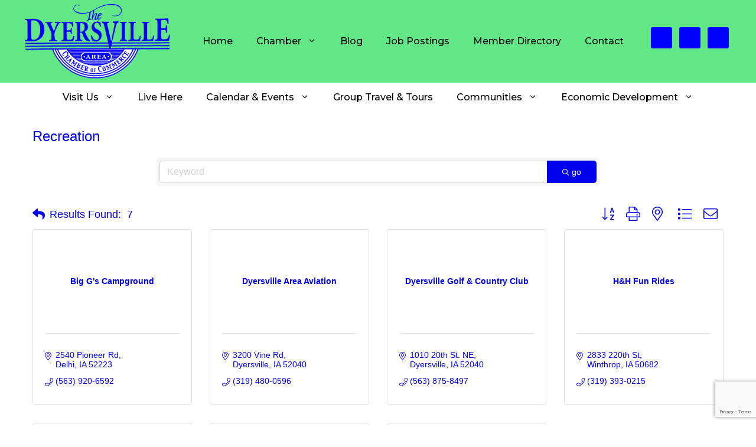

--- FILE ---
content_type: text/html; charset=utf-8
request_url: https://www.google.com/recaptcha/enterprise/anchor?ar=1&k=6LfI_T8rAAAAAMkWHrLP_GfSf3tLy9tKa839wcWa&co=aHR0cHM6Ly9jaGFtYmVyLmR5ZXJzdmlsbGUub3JnOjQ0Mw..&hl=en&v=PoyoqOPhxBO7pBk68S4YbpHZ&size=invisible&anchor-ms=20000&execute-ms=30000&cb=kd00t8vmntja
body_size: 48951
content:
<!DOCTYPE HTML><html dir="ltr" lang="en"><head><meta http-equiv="Content-Type" content="text/html; charset=UTF-8">
<meta http-equiv="X-UA-Compatible" content="IE=edge">
<title>reCAPTCHA</title>
<style type="text/css">
/* cyrillic-ext */
@font-face {
  font-family: 'Roboto';
  font-style: normal;
  font-weight: 400;
  font-stretch: 100%;
  src: url(//fonts.gstatic.com/s/roboto/v48/KFO7CnqEu92Fr1ME7kSn66aGLdTylUAMa3GUBHMdazTgWw.woff2) format('woff2');
  unicode-range: U+0460-052F, U+1C80-1C8A, U+20B4, U+2DE0-2DFF, U+A640-A69F, U+FE2E-FE2F;
}
/* cyrillic */
@font-face {
  font-family: 'Roboto';
  font-style: normal;
  font-weight: 400;
  font-stretch: 100%;
  src: url(//fonts.gstatic.com/s/roboto/v48/KFO7CnqEu92Fr1ME7kSn66aGLdTylUAMa3iUBHMdazTgWw.woff2) format('woff2');
  unicode-range: U+0301, U+0400-045F, U+0490-0491, U+04B0-04B1, U+2116;
}
/* greek-ext */
@font-face {
  font-family: 'Roboto';
  font-style: normal;
  font-weight: 400;
  font-stretch: 100%;
  src: url(//fonts.gstatic.com/s/roboto/v48/KFO7CnqEu92Fr1ME7kSn66aGLdTylUAMa3CUBHMdazTgWw.woff2) format('woff2');
  unicode-range: U+1F00-1FFF;
}
/* greek */
@font-face {
  font-family: 'Roboto';
  font-style: normal;
  font-weight: 400;
  font-stretch: 100%;
  src: url(//fonts.gstatic.com/s/roboto/v48/KFO7CnqEu92Fr1ME7kSn66aGLdTylUAMa3-UBHMdazTgWw.woff2) format('woff2');
  unicode-range: U+0370-0377, U+037A-037F, U+0384-038A, U+038C, U+038E-03A1, U+03A3-03FF;
}
/* math */
@font-face {
  font-family: 'Roboto';
  font-style: normal;
  font-weight: 400;
  font-stretch: 100%;
  src: url(//fonts.gstatic.com/s/roboto/v48/KFO7CnqEu92Fr1ME7kSn66aGLdTylUAMawCUBHMdazTgWw.woff2) format('woff2');
  unicode-range: U+0302-0303, U+0305, U+0307-0308, U+0310, U+0312, U+0315, U+031A, U+0326-0327, U+032C, U+032F-0330, U+0332-0333, U+0338, U+033A, U+0346, U+034D, U+0391-03A1, U+03A3-03A9, U+03B1-03C9, U+03D1, U+03D5-03D6, U+03F0-03F1, U+03F4-03F5, U+2016-2017, U+2034-2038, U+203C, U+2040, U+2043, U+2047, U+2050, U+2057, U+205F, U+2070-2071, U+2074-208E, U+2090-209C, U+20D0-20DC, U+20E1, U+20E5-20EF, U+2100-2112, U+2114-2115, U+2117-2121, U+2123-214F, U+2190, U+2192, U+2194-21AE, U+21B0-21E5, U+21F1-21F2, U+21F4-2211, U+2213-2214, U+2216-22FF, U+2308-230B, U+2310, U+2319, U+231C-2321, U+2336-237A, U+237C, U+2395, U+239B-23B7, U+23D0, U+23DC-23E1, U+2474-2475, U+25AF, U+25B3, U+25B7, U+25BD, U+25C1, U+25CA, U+25CC, U+25FB, U+266D-266F, U+27C0-27FF, U+2900-2AFF, U+2B0E-2B11, U+2B30-2B4C, U+2BFE, U+3030, U+FF5B, U+FF5D, U+1D400-1D7FF, U+1EE00-1EEFF;
}
/* symbols */
@font-face {
  font-family: 'Roboto';
  font-style: normal;
  font-weight: 400;
  font-stretch: 100%;
  src: url(//fonts.gstatic.com/s/roboto/v48/KFO7CnqEu92Fr1ME7kSn66aGLdTylUAMaxKUBHMdazTgWw.woff2) format('woff2');
  unicode-range: U+0001-000C, U+000E-001F, U+007F-009F, U+20DD-20E0, U+20E2-20E4, U+2150-218F, U+2190, U+2192, U+2194-2199, U+21AF, U+21E6-21F0, U+21F3, U+2218-2219, U+2299, U+22C4-22C6, U+2300-243F, U+2440-244A, U+2460-24FF, U+25A0-27BF, U+2800-28FF, U+2921-2922, U+2981, U+29BF, U+29EB, U+2B00-2BFF, U+4DC0-4DFF, U+FFF9-FFFB, U+10140-1018E, U+10190-1019C, U+101A0, U+101D0-101FD, U+102E0-102FB, U+10E60-10E7E, U+1D2C0-1D2D3, U+1D2E0-1D37F, U+1F000-1F0FF, U+1F100-1F1AD, U+1F1E6-1F1FF, U+1F30D-1F30F, U+1F315, U+1F31C, U+1F31E, U+1F320-1F32C, U+1F336, U+1F378, U+1F37D, U+1F382, U+1F393-1F39F, U+1F3A7-1F3A8, U+1F3AC-1F3AF, U+1F3C2, U+1F3C4-1F3C6, U+1F3CA-1F3CE, U+1F3D4-1F3E0, U+1F3ED, U+1F3F1-1F3F3, U+1F3F5-1F3F7, U+1F408, U+1F415, U+1F41F, U+1F426, U+1F43F, U+1F441-1F442, U+1F444, U+1F446-1F449, U+1F44C-1F44E, U+1F453, U+1F46A, U+1F47D, U+1F4A3, U+1F4B0, U+1F4B3, U+1F4B9, U+1F4BB, U+1F4BF, U+1F4C8-1F4CB, U+1F4D6, U+1F4DA, U+1F4DF, U+1F4E3-1F4E6, U+1F4EA-1F4ED, U+1F4F7, U+1F4F9-1F4FB, U+1F4FD-1F4FE, U+1F503, U+1F507-1F50B, U+1F50D, U+1F512-1F513, U+1F53E-1F54A, U+1F54F-1F5FA, U+1F610, U+1F650-1F67F, U+1F687, U+1F68D, U+1F691, U+1F694, U+1F698, U+1F6AD, U+1F6B2, U+1F6B9-1F6BA, U+1F6BC, U+1F6C6-1F6CF, U+1F6D3-1F6D7, U+1F6E0-1F6EA, U+1F6F0-1F6F3, U+1F6F7-1F6FC, U+1F700-1F7FF, U+1F800-1F80B, U+1F810-1F847, U+1F850-1F859, U+1F860-1F887, U+1F890-1F8AD, U+1F8B0-1F8BB, U+1F8C0-1F8C1, U+1F900-1F90B, U+1F93B, U+1F946, U+1F984, U+1F996, U+1F9E9, U+1FA00-1FA6F, U+1FA70-1FA7C, U+1FA80-1FA89, U+1FA8F-1FAC6, U+1FACE-1FADC, U+1FADF-1FAE9, U+1FAF0-1FAF8, U+1FB00-1FBFF;
}
/* vietnamese */
@font-face {
  font-family: 'Roboto';
  font-style: normal;
  font-weight: 400;
  font-stretch: 100%;
  src: url(//fonts.gstatic.com/s/roboto/v48/KFO7CnqEu92Fr1ME7kSn66aGLdTylUAMa3OUBHMdazTgWw.woff2) format('woff2');
  unicode-range: U+0102-0103, U+0110-0111, U+0128-0129, U+0168-0169, U+01A0-01A1, U+01AF-01B0, U+0300-0301, U+0303-0304, U+0308-0309, U+0323, U+0329, U+1EA0-1EF9, U+20AB;
}
/* latin-ext */
@font-face {
  font-family: 'Roboto';
  font-style: normal;
  font-weight: 400;
  font-stretch: 100%;
  src: url(//fonts.gstatic.com/s/roboto/v48/KFO7CnqEu92Fr1ME7kSn66aGLdTylUAMa3KUBHMdazTgWw.woff2) format('woff2');
  unicode-range: U+0100-02BA, U+02BD-02C5, U+02C7-02CC, U+02CE-02D7, U+02DD-02FF, U+0304, U+0308, U+0329, U+1D00-1DBF, U+1E00-1E9F, U+1EF2-1EFF, U+2020, U+20A0-20AB, U+20AD-20C0, U+2113, U+2C60-2C7F, U+A720-A7FF;
}
/* latin */
@font-face {
  font-family: 'Roboto';
  font-style: normal;
  font-weight: 400;
  font-stretch: 100%;
  src: url(//fonts.gstatic.com/s/roboto/v48/KFO7CnqEu92Fr1ME7kSn66aGLdTylUAMa3yUBHMdazQ.woff2) format('woff2');
  unicode-range: U+0000-00FF, U+0131, U+0152-0153, U+02BB-02BC, U+02C6, U+02DA, U+02DC, U+0304, U+0308, U+0329, U+2000-206F, U+20AC, U+2122, U+2191, U+2193, U+2212, U+2215, U+FEFF, U+FFFD;
}
/* cyrillic-ext */
@font-face {
  font-family: 'Roboto';
  font-style: normal;
  font-weight: 500;
  font-stretch: 100%;
  src: url(//fonts.gstatic.com/s/roboto/v48/KFO7CnqEu92Fr1ME7kSn66aGLdTylUAMa3GUBHMdazTgWw.woff2) format('woff2');
  unicode-range: U+0460-052F, U+1C80-1C8A, U+20B4, U+2DE0-2DFF, U+A640-A69F, U+FE2E-FE2F;
}
/* cyrillic */
@font-face {
  font-family: 'Roboto';
  font-style: normal;
  font-weight: 500;
  font-stretch: 100%;
  src: url(//fonts.gstatic.com/s/roboto/v48/KFO7CnqEu92Fr1ME7kSn66aGLdTylUAMa3iUBHMdazTgWw.woff2) format('woff2');
  unicode-range: U+0301, U+0400-045F, U+0490-0491, U+04B0-04B1, U+2116;
}
/* greek-ext */
@font-face {
  font-family: 'Roboto';
  font-style: normal;
  font-weight: 500;
  font-stretch: 100%;
  src: url(//fonts.gstatic.com/s/roboto/v48/KFO7CnqEu92Fr1ME7kSn66aGLdTylUAMa3CUBHMdazTgWw.woff2) format('woff2');
  unicode-range: U+1F00-1FFF;
}
/* greek */
@font-face {
  font-family: 'Roboto';
  font-style: normal;
  font-weight: 500;
  font-stretch: 100%;
  src: url(//fonts.gstatic.com/s/roboto/v48/KFO7CnqEu92Fr1ME7kSn66aGLdTylUAMa3-UBHMdazTgWw.woff2) format('woff2');
  unicode-range: U+0370-0377, U+037A-037F, U+0384-038A, U+038C, U+038E-03A1, U+03A3-03FF;
}
/* math */
@font-face {
  font-family: 'Roboto';
  font-style: normal;
  font-weight: 500;
  font-stretch: 100%;
  src: url(//fonts.gstatic.com/s/roboto/v48/KFO7CnqEu92Fr1ME7kSn66aGLdTylUAMawCUBHMdazTgWw.woff2) format('woff2');
  unicode-range: U+0302-0303, U+0305, U+0307-0308, U+0310, U+0312, U+0315, U+031A, U+0326-0327, U+032C, U+032F-0330, U+0332-0333, U+0338, U+033A, U+0346, U+034D, U+0391-03A1, U+03A3-03A9, U+03B1-03C9, U+03D1, U+03D5-03D6, U+03F0-03F1, U+03F4-03F5, U+2016-2017, U+2034-2038, U+203C, U+2040, U+2043, U+2047, U+2050, U+2057, U+205F, U+2070-2071, U+2074-208E, U+2090-209C, U+20D0-20DC, U+20E1, U+20E5-20EF, U+2100-2112, U+2114-2115, U+2117-2121, U+2123-214F, U+2190, U+2192, U+2194-21AE, U+21B0-21E5, U+21F1-21F2, U+21F4-2211, U+2213-2214, U+2216-22FF, U+2308-230B, U+2310, U+2319, U+231C-2321, U+2336-237A, U+237C, U+2395, U+239B-23B7, U+23D0, U+23DC-23E1, U+2474-2475, U+25AF, U+25B3, U+25B7, U+25BD, U+25C1, U+25CA, U+25CC, U+25FB, U+266D-266F, U+27C0-27FF, U+2900-2AFF, U+2B0E-2B11, U+2B30-2B4C, U+2BFE, U+3030, U+FF5B, U+FF5D, U+1D400-1D7FF, U+1EE00-1EEFF;
}
/* symbols */
@font-face {
  font-family: 'Roboto';
  font-style: normal;
  font-weight: 500;
  font-stretch: 100%;
  src: url(//fonts.gstatic.com/s/roboto/v48/KFO7CnqEu92Fr1ME7kSn66aGLdTylUAMaxKUBHMdazTgWw.woff2) format('woff2');
  unicode-range: U+0001-000C, U+000E-001F, U+007F-009F, U+20DD-20E0, U+20E2-20E4, U+2150-218F, U+2190, U+2192, U+2194-2199, U+21AF, U+21E6-21F0, U+21F3, U+2218-2219, U+2299, U+22C4-22C6, U+2300-243F, U+2440-244A, U+2460-24FF, U+25A0-27BF, U+2800-28FF, U+2921-2922, U+2981, U+29BF, U+29EB, U+2B00-2BFF, U+4DC0-4DFF, U+FFF9-FFFB, U+10140-1018E, U+10190-1019C, U+101A0, U+101D0-101FD, U+102E0-102FB, U+10E60-10E7E, U+1D2C0-1D2D3, U+1D2E0-1D37F, U+1F000-1F0FF, U+1F100-1F1AD, U+1F1E6-1F1FF, U+1F30D-1F30F, U+1F315, U+1F31C, U+1F31E, U+1F320-1F32C, U+1F336, U+1F378, U+1F37D, U+1F382, U+1F393-1F39F, U+1F3A7-1F3A8, U+1F3AC-1F3AF, U+1F3C2, U+1F3C4-1F3C6, U+1F3CA-1F3CE, U+1F3D4-1F3E0, U+1F3ED, U+1F3F1-1F3F3, U+1F3F5-1F3F7, U+1F408, U+1F415, U+1F41F, U+1F426, U+1F43F, U+1F441-1F442, U+1F444, U+1F446-1F449, U+1F44C-1F44E, U+1F453, U+1F46A, U+1F47D, U+1F4A3, U+1F4B0, U+1F4B3, U+1F4B9, U+1F4BB, U+1F4BF, U+1F4C8-1F4CB, U+1F4D6, U+1F4DA, U+1F4DF, U+1F4E3-1F4E6, U+1F4EA-1F4ED, U+1F4F7, U+1F4F9-1F4FB, U+1F4FD-1F4FE, U+1F503, U+1F507-1F50B, U+1F50D, U+1F512-1F513, U+1F53E-1F54A, U+1F54F-1F5FA, U+1F610, U+1F650-1F67F, U+1F687, U+1F68D, U+1F691, U+1F694, U+1F698, U+1F6AD, U+1F6B2, U+1F6B9-1F6BA, U+1F6BC, U+1F6C6-1F6CF, U+1F6D3-1F6D7, U+1F6E0-1F6EA, U+1F6F0-1F6F3, U+1F6F7-1F6FC, U+1F700-1F7FF, U+1F800-1F80B, U+1F810-1F847, U+1F850-1F859, U+1F860-1F887, U+1F890-1F8AD, U+1F8B0-1F8BB, U+1F8C0-1F8C1, U+1F900-1F90B, U+1F93B, U+1F946, U+1F984, U+1F996, U+1F9E9, U+1FA00-1FA6F, U+1FA70-1FA7C, U+1FA80-1FA89, U+1FA8F-1FAC6, U+1FACE-1FADC, U+1FADF-1FAE9, U+1FAF0-1FAF8, U+1FB00-1FBFF;
}
/* vietnamese */
@font-face {
  font-family: 'Roboto';
  font-style: normal;
  font-weight: 500;
  font-stretch: 100%;
  src: url(//fonts.gstatic.com/s/roboto/v48/KFO7CnqEu92Fr1ME7kSn66aGLdTylUAMa3OUBHMdazTgWw.woff2) format('woff2');
  unicode-range: U+0102-0103, U+0110-0111, U+0128-0129, U+0168-0169, U+01A0-01A1, U+01AF-01B0, U+0300-0301, U+0303-0304, U+0308-0309, U+0323, U+0329, U+1EA0-1EF9, U+20AB;
}
/* latin-ext */
@font-face {
  font-family: 'Roboto';
  font-style: normal;
  font-weight: 500;
  font-stretch: 100%;
  src: url(//fonts.gstatic.com/s/roboto/v48/KFO7CnqEu92Fr1ME7kSn66aGLdTylUAMa3KUBHMdazTgWw.woff2) format('woff2');
  unicode-range: U+0100-02BA, U+02BD-02C5, U+02C7-02CC, U+02CE-02D7, U+02DD-02FF, U+0304, U+0308, U+0329, U+1D00-1DBF, U+1E00-1E9F, U+1EF2-1EFF, U+2020, U+20A0-20AB, U+20AD-20C0, U+2113, U+2C60-2C7F, U+A720-A7FF;
}
/* latin */
@font-face {
  font-family: 'Roboto';
  font-style: normal;
  font-weight: 500;
  font-stretch: 100%;
  src: url(//fonts.gstatic.com/s/roboto/v48/KFO7CnqEu92Fr1ME7kSn66aGLdTylUAMa3yUBHMdazQ.woff2) format('woff2');
  unicode-range: U+0000-00FF, U+0131, U+0152-0153, U+02BB-02BC, U+02C6, U+02DA, U+02DC, U+0304, U+0308, U+0329, U+2000-206F, U+20AC, U+2122, U+2191, U+2193, U+2212, U+2215, U+FEFF, U+FFFD;
}
/* cyrillic-ext */
@font-face {
  font-family: 'Roboto';
  font-style: normal;
  font-weight: 900;
  font-stretch: 100%;
  src: url(//fonts.gstatic.com/s/roboto/v48/KFO7CnqEu92Fr1ME7kSn66aGLdTylUAMa3GUBHMdazTgWw.woff2) format('woff2');
  unicode-range: U+0460-052F, U+1C80-1C8A, U+20B4, U+2DE0-2DFF, U+A640-A69F, U+FE2E-FE2F;
}
/* cyrillic */
@font-face {
  font-family: 'Roboto';
  font-style: normal;
  font-weight: 900;
  font-stretch: 100%;
  src: url(//fonts.gstatic.com/s/roboto/v48/KFO7CnqEu92Fr1ME7kSn66aGLdTylUAMa3iUBHMdazTgWw.woff2) format('woff2');
  unicode-range: U+0301, U+0400-045F, U+0490-0491, U+04B0-04B1, U+2116;
}
/* greek-ext */
@font-face {
  font-family: 'Roboto';
  font-style: normal;
  font-weight: 900;
  font-stretch: 100%;
  src: url(//fonts.gstatic.com/s/roboto/v48/KFO7CnqEu92Fr1ME7kSn66aGLdTylUAMa3CUBHMdazTgWw.woff2) format('woff2');
  unicode-range: U+1F00-1FFF;
}
/* greek */
@font-face {
  font-family: 'Roboto';
  font-style: normal;
  font-weight: 900;
  font-stretch: 100%;
  src: url(//fonts.gstatic.com/s/roboto/v48/KFO7CnqEu92Fr1ME7kSn66aGLdTylUAMa3-UBHMdazTgWw.woff2) format('woff2');
  unicode-range: U+0370-0377, U+037A-037F, U+0384-038A, U+038C, U+038E-03A1, U+03A3-03FF;
}
/* math */
@font-face {
  font-family: 'Roboto';
  font-style: normal;
  font-weight: 900;
  font-stretch: 100%;
  src: url(//fonts.gstatic.com/s/roboto/v48/KFO7CnqEu92Fr1ME7kSn66aGLdTylUAMawCUBHMdazTgWw.woff2) format('woff2');
  unicode-range: U+0302-0303, U+0305, U+0307-0308, U+0310, U+0312, U+0315, U+031A, U+0326-0327, U+032C, U+032F-0330, U+0332-0333, U+0338, U+033A, U+0346, U+034D, U+0391-03A1, U+03A3-03A9, U+03B1-03C9, U+03D1, U+03D5-03D6, U+03F0-03F1, U+03F4-03F5, U+2016-2017, U+2034-2038, U+203C, U+2040, U+2043, U+2047, U+2050, U+2057, U+205F, U+2070-2071, U+2074-208E, U+2090-209C, U+20D0-20DC, U+20E1, U+20E5-20EF, U+2100-2112, U+2114-2115, U+2117-2121, U+2123-214F, U+2190, U+2192, U+2194-21AE, U+21B0-21E5, U+21F1-21F2, U+21F4-2211, U+2213-2214, U+2216-22FF, U+2308-230B, U+2310, U+2319, U+231C-2321, U+2336-237A, U+237C, U+2395, U+239B-23B7, U+23D0, U+23DC-23E1, U+2474-2475, U+25AF, U+25B3, U+25B7, U+25BD, U+25C1, U+25CA, U+25CC, U+25FB, U+266D-266F, U+27C0-27FF, U+2900-2AFF, U+2B0E-2B11, U+2B30-2B4C, U+2BFE, U+3030, U+FF5B, U+FF5D, U+1D400-1D7FF, U+1EE00-1EEFF;
}
/* symbols */
@font-face {
  font-family: 'Roboto';
  font-style: normal;
  font-weight: 900;
  font-stretch: 100%;
  src: url(//fonts.gstatic.com/s/roboto/v48/KFO7CnqEu92Fr1ME7kSn66aGLdTylUAMaxKUBHMdazTgWw.woff2) format('woff2');
  unicode-range: U+0001-000C, U+000E-001F, U+007F-009F, U+20DD-20E0, U+20E2-20E4, U+2150-218F, U+2190, U+2192, U+2194-2199, U+21AF, U+21E6-21F0, U+21F3, U+2218-2219, U+2299, U+22C4-22C6, U+2300-243F, U+2440-244A, U+2460-24FF, U+25A0-27BF, U+2800-28FF, U+2921-2922, U+2981, U+29BF, U+29EB, U+2B00-2BFF, U+4DC0-4DFF, U+FFF9-FFFB, U+10140-1018E, U+10190-1019C, U+101A0, U+101D0-101FD, U+102E0-102FB, U+10E60-10E7E, U+1D2C0-1D2D3, U+1D2E0-1D37F, U+1F000-1F0FF, U+1F100-1F1AD, U+1F1E6-1F1FF, U+1F30D-1F30F, U+1F315, U+1F31C, U+1F31E, U+1F320-1F32C, U+1F336, U+1F378, U+1F37D, U+1F382, U+1F393-1F39F, U+1F3A7-1F3A8, U+1F3AC-1F3AF, U+1F3C2, U+1F3C4-1F3C6, U+1F3CA-1F3CE, U+1F3D4-1F3E0, U+1F3ED, U+1F3F1-1F3F3, U+1F3F5-1F3F7, U+1F408, U+1F415, U+1F41F, U+1F426, U+1F43F, U+1F441-1F442, U+1F444, U+1F446-1F449, U+1F44C-1F44E, U+1F453, U+1F46A, U+1F47D, U+1F4A3, U+1F4B0, U+1F4B3, U+1F4B9, U+1F4BB, U+1F4BF, U+1F4C8-1F4CB, U+1F4D6, U+1F4DA, U+1F4DF, U+1F4E3-1F4E6, U+1F4EA-1F4ED, U+1F4F7, U+1F4F9-1F4FB, U+1F4FD-1F4FE, U+1F503, U+1F507-1F50B, U+1F50D, U+1F512-1F513, U+1F53E-1F54A, U+1F54F-1F5FA, U+1F610, U+1F650-1F67F, U+1F687, U+1F68D, U+1F691, U+1F694, U+1F698, U+1F6AD, U+1F6B2, U+1F6B9-1F6BA, U+1F6BC, U+1F6C6-1F6CF, U+1F6D3-1F6D7, U+1F6E0-1F6EA, U+1F6F0-1F6F3, U+1F6F7-1F6FC, U+1F700-1F7FF, U+1F800-1F80B, U+1F810-1F847, U+1F850-1F859, U+1F860-1F887, U+1F890-1F8AD, U+1F8B0-1F8BB, U+1F8C0-1F8C1, U+1F900-1F90B, U+1F93B, U+1F946, U+1F984, U+1F996, U+1F9E9, U+1FA00-1FA6F, U+1FA70-1FA7C, U+1FA80-1FA89, U+1FA8F-1FAC6, U+1FACE-1FADC, U+1FADF-1FAE9, U+1FAF0-1FAF8, U+1FB00-1FBFF;
}
/* vietnamese */
@font-face {
  font-family: 'Roboto';
  font-style: normal;
  font-weight: 900;
  font-stretch: 100%;
  src: url(//fonts.gstatic.com/s/roboto/v48/KFO7CnqEu92Fr1ME7kSn66aGLdTylUAMa3OUBHMdazTgWw.woff2) format('woff2');
  unicode-range: U+0102-0103, U+0110-0111, U+0128-0129, U+0168-0169, U+01A0-01A1, U+01AF-01B0, U+0300-0301, U+0303-0304, U+0308-0309, U+0323, U+0329, U+1EA0-1EF9, U+20AB;
}
/* latin-ext */
@font-face {
  font-family: 'Roboto';
  font-style: normal;
  font-weight: 900;
  font-stretch: 100%;
  src: url(//fonts.gstatic.com/s/roboto/v48/KFO7CnqEu92Fr1ME7kSn66aGLdTylUAMa3KUBHMdazTgWw.woff2) format('woff2');
  unicode-range: U+0100-02BA, U+02BD-02C5, U+02C7-02CC, U+02CE-02D7, U+02DD-02FF, U+0304, U+0308, U+0329, U+1D00-1DBF, U+1E00-1E9F, U+1EF2-1EFF, U+2020, U+20A0-20AB, U+20AD-20C0, U+2113, U+2C60-2C7F, U+A720-A7FF;
}
/* latin */
@font-face {
  font-family: 'Roboto';
  font-style: normal;
  font-weight: 900;
  font-stretch: 100%;
  src: url(//fonts.gstatic.com/s/roboto/v48/KFO7CnqEu92Fr1ME7kSn66aGLdTylUAMa3yUBHMdazQ.woff2) format('woff2');
  unicode-range: U+0000-00FF, U+0131, U+0152-0153, U+02BB-02BC, U+02C6, U+02DA, U+02DC, U+0304, U+0308, U+0329, U+2000-206F, U+20AC, U+2122, U+2191, U+2193, U+2212, U+2215, U+FEFF, U+FFFD;
}

</style>
<link rel="stylesheet" type="text/css" href="https://www.gstatic.com/recaptcha/releases/PoyoqOPhxBO7pBk68S4YbpHZ/styles__ltr.css">
<script nonce="XIDJ3MePtqlEDLdMQdA6qQ" type="text/javascript">window['__recaptcha_api'] = 'https://www.google.com/recaptcha/enterprise/';</script>
<script type="text/javascript" src="https://www.gstatic.com/recaptcha/releases/PoyoqOPhxBO7pBk68S4YbpHZ/recaptcha__en.js" nonce="XIDJ3MePtqlEDLdMQdA6qQ">
      
    </script></head>
<body><div id="rc-anchor-alert" class="rc-anchor-alert"></div>
<input type="hidden" id="recaptcha-token" value="[base64]">
<script type="text/javascript" nonce="XIDJ3MePtqlEDLdMQdA6qQ">
      recaptcha.anchor.Main.init("[\x22ainput\x22,[\x22bgdata\x22,\x22\x22,\[base64]/[base64]/[base64]/KE4oMTI0LHYsdi5HKSxMWihsLHYpKTpOKDEyNCx2LGwpLFYpLHYpLFQpKSxGKDE3MSx2KX0scjc9ZnVuY3Rpb24obCl7cmV0dXJuIGx9LEM9ZnVuY3Rpb24obCxWLHYpe04odixsLFYpLFZbYWtdPTI3OTZ9LG49ZnVuY3Rpb24obCxWKXtWLlg9KChWLlg/[base64]/[base64]/[base64]/[base64]/[base64]/[base64]/[base64]/[base64]/[base64]/[base64]/[base64]\\u003d\x22,\[base64]\x22,\x22GsKQw7hTw4nCu8OAwq0bNcOzwqFaG8K4wqrDnsKCw7bCpg1rwoDCpgoWG8KJCsKFWcKqw4BCwqwvw6F/VFfCgMO8E33Cr8K4MF1kw6zDkjwhQjTCiMOYw6QdwroaERR/RMOKwqjDmFHDkMOcZsK1SMKGC8OJWG7CrMOUw5/DqSIbw6zDv8KJwrnDjSxTwr/CscK/wrREw6Z7w63DnkcEK3/Ch8OVSMOpw6xDw5HDuSfCsl84w4Juw47CjRfDnCRvD8O4E07DscKODzbDgRgyKcK/[base64]/CnMKzHT5WBlLDn0DCh8KqwoLDlykrw74Ew5fDoA3DgMKew6rCs2Bkw6l+w58PQ8KywrXDvD7DimM6Qn1+wrHCmjrDgiXCvSdpwqHCqgLCrUsUw6c/[base64]/CqsO6YyHClFHCpUMFwqvDs8KvPsKHfsK/w59RwrfDgsOzwq87w6/Cs8KPw7DCpSLDsUBUUsO/[base64]/DggYtwpHDkxJ6w6rDpcOdwptVwpPCnHTCi1fCnMK3QcKAAcOPw7oHwpZrwqXCt8O5e1BRTSPChcKiw6RCw53ClAItw7FCCsKGwrDDusKiAMK1wqDDjcK/w4MZw6xqNFthwpEVGA/Cl1zDocO9CF3CtkjDsxNLNcOtwqDDtUoPwoHCocKEP19Vw5PDsMOOXcKbMyHDqSnCjB49wrNNbAzCkcO1w4QpfE7DpT/DlMOwO0nDrcKgBjhKEcK7CB54wrnDlcOgX2sHw7JvQBgUw7k+CTbDgsKDwrcmJcOLw7/CpcOEADnCpMO8w6PDpD/DrMO3w747w48eEGDCjMK7A8O8QzrCisKBD2zCmMOXwoR5XiIow6QsL1d5UsO0wr9xwqTCo8Oew7VPUyPCj1w/w5d9w7wzw6I4w4gWw4/CiMOYw788UsKkLgrCmcKfwrFowqrDrlXCn8OOw5EeM1Bcw4PDo8K9w7ZKCRtVw5TCoj3ClcO9WMKvw4jCjwBwwqduw4ItwpPCqMOjw7V5UXzDoR7DizHCvcKgWsKgwrUSwrLDh8KLDwvCg0jCr0jDin/[base64]/w495wqsFEhFPwovDvMO7VlBtfcK7PnJ1TRlaVsOKQMO6MMOTPMK1wrMvw5tPw6QPwq1mwqkIVCQFLU8pwpM8RDDDjsOAw4NSwo3CuUjDmTnDgsOIw4rCgjbCi8O/ZsKfwq4YwrrClnYhDw1jGsKUNw0hKsKHDcKdTV/CnDHDkMOyZxh2w5ULwrcEw6XDjsOmVycef8Knw7rCu2rDuTvCkcKowpzCm0FjVSk0wrx6wpHCjEvDgV3CpxVJwqjDuUHDtVfCnBbDpMO5wpAAw6BEUmPDg8K1woo8w6svGMKyw6zDuMOqwqnCuihBwpLCl8KgfcOHwr/DkMKew5h7w57DncKcw6YYwo3Cm8Oqw6JUw67Cs3YPwozCsMKMwq5Rw48Iw7kkHcOxZi7ClC3DiMKLwrtEwq/CtsORCx7CpsOkw63Cik5nLcK0w6lUwrTDrMKIdsK2BRHClSnDpiLDtW8pOcKBeQbCvsKnwotIwrJAasKBwozDvi3DvsODEkfCvVoKFcKlXcOaJW7Co0fCtWLDqHR3ccKxwpvCsB5wCz9xchw9Vy82wpciOFPDgw/DjMKtw7HCvEAocEDDiUI5LF/DkcOkw7YLYcKjcVI+wpJHVHZXw7jDuMOsw4rCnikLwqplWhA4wopUw5DCrgR8wr1PA8KbwovCksOcw4ASw5NxAsOuwoTDm8KNGcORwo7DmX/DrDPCrcOvwrnDvDoeGyVEwqzDsCvDg8KbJRnCgh5Uw4DDhw7Cij82w6FzwqbDsMOVwrRIwrzCgiHDssOfwqMUKiUawp8VBcKXw5rChmPDrWvCmTLCocOIw4FXwrHDvMKCwrfCnh9jSMOewqvDtMKHwqoKIBfDpsOHwq83dMKGw5/[base64]/Cj8KPVMOTPwZBJMKjUBJ/[base64]/DksOdOWB1dDR+dTNSw77CgMKgMyrDqMOlHWnCvllqwp88w4PCrcO/w5dfAMOtwpsJXDzCscOPw40bDRvDmGZdw5HClcO/[base64]/[base64]/[base64]/wr04HVJsRMK1wpgsEgDCn8KUwqFlw77DhcKsaSFYwrA8w5jDscKULT9Kc8OUDlc6w7sJwrTDhg4tJMKywr0zAWpOJil6JVs+w4ATScOjOcOQeQ/Ch8KLcH7DqAHCk8KWZMKNDG0XO8O5w7QZPcOSKCbCnsOQMMKowoBIwqEUWSXDlsOSEcKnaW/[base64]/DmsKAdsO7wqfClSwDwplFUWHDpQPDmRoTw7E/IRjDgjYywpF3w70WKcOae3Jww6QoesOUGlk7w5hsw6nDlGIvw790w5JGw5/ChxVtF1RIHsKyVsKgEsKqZ2cpAMO/worCqMKmw4AIFcKiG8Kiw5/Dr8OJDsO2w73DqlVmKsKzUUwWUsK6woRsREvDvMKywpBNTGpvwqhNaMOGwpZpTcOPwo3Do1YHYX4ww4IiwpIXHEgyWMOGYcKyOAzDo8OqwovCs2p+LMKoclQ3wr3DpMKxb8K6PMKaw5otwqzCsEIuwqEiY1PDpWEGw6YEHmLCk8Owaj52dVnDqcOFbS7CmzPDuB1/AhdpwqbCv0XDpGh7woHDszMbwpkKwpMmJMOdwoFvFUPCusKawrhuXBsNPsKqwrHDqGIaAR7DlBXCm8OlwqB0w7bDgDXDjMO5fMOxwqzCpMOLw5R2w6JUw5HDrMOFwqlIwpRmwobCnMOMIsOMP8KoCHsZNcKjw73CrMOTOMKSw67CjUDDhcK/QkTDuMOQFgdSwpBRUcO1TMO+GcO0BcOIw7nDjTtTwqN4w6cMwrIuw4XCmsKswrTDt0fCklHDmmYUTcOwYsOWwqVIw7DDqlvDssOHQMOtw4dfZzMWw6A5wpQuacKyw6toIw0awr/[base64]/DhQlNw45rBxjDiAlJbMOCw67DgkRkw4hfC33Dv8KrX3JeVicew6nCh8KyBmrDqXJYw7cgw6rCm8O+QMKIccKFw6BPwrdIHMKRwo/CnsKDZCfCinHDixErwqvCn2JfF8K3bS1lJnRiwq7Cl8KHemJ/WjHCjsO2w5MIw4XDmcOBcMOUQMKJw7PCtgdgD3PDhR44wpgiw5LDqMOgBBxTwrLDgHFOw6fCqMOAHsOrbsOaVQVxw4DCkz/CiH3CuEYtX8KswrILSnA5w4JZTjTDvQtQL8OSwrTCuSE0w5TChgDDmMO0wpTDhmrCosKLY8OWw67CoTXCkcKJwoLCjhvCjDJfwokcwqg3Pk/Cg8OEwr7Dn8O9U8KHQgLCkcOPYTU1w58gdjXDkRrCslcKIsOjakLDjGHCs8KQwpXCucKYbHA2wrHDtMO/wq8Ww6Rsw7DDqxTCocKUw4p+w6low5xywqV/MMKtHEHDu8O/w7LDhcOFIsKYw4jDom8HccOmci3Drn9kQcK2JsOgwqdnXXVNwrATwp3Ct8OOQXzDvsK2LsOjRsOgw5zCmgpTVMK0w7BGEn3CjB/CjzXDr8K5wrpPCU7CssO4w67CrhxIWcOqw7TDlsKTWW3DhcO/wo07HWR0w6QLw6nDhMORLsO4w6PCn8Knw78fw7JGwrMdw4TDn8KKUMOlcUHDj8KsWWgeMHXCjh9ndD/[base64]/[base64]/WcO6S8OHw5l9wqF1w5XDq8KzCcKUwohYLC8DU8KNwoVCFSoWdR0lwrTDi8ORDcKQAcOENBDChH/CvcO+PsOXEktcwqjCq8KvdcKjwoIdEMOAKGLCsMKdwoHCrVfDpi5DwrDDlMO1w7kLOUpjMsKWEBTCkRzCkVQRwo/DlMOyw5bDpx7DnC5EeRxKRcKXwrIiBMOkw55ewoVgFsKBworDkMOMw6cvw4PCtRdTLjfCj8O+w58ETsO8w7HDhsKKwq/Cg08dw5E6GyB4Wi8Hwp1Ewoc5woloY8KpTMO+wr3DmBtPP8OkwpjDjMOfKwJcw5/Cvg3DqlvDq0LCscK/S1VaYMOsF8OIwp1YwqHCgVzDkMO2w4fCpMO7w5QCX1NZfcOnWzjCtcODIj8Pw7AYwq3DrcOew77CvcO7wpXCkh9Aw4LCtMKQwrlawoPDogdTwrzDpsKYwpRRwpEbHMKXH8Oow4LDiV8lRC93wonDj8K7woLDr0nDkX/DggHCu1XChCrDgXtCwpYORzPCicK/[base64]/Cu8KRPMKCwpYaw7h7wovCscOKW8OMDl/CnsK0w47DnA3ChWPDrMKKw7FfHcKGZW8fVsKWaMKaEMKZGGQGJMKSwrArDHjCpMKbYcK/w4gPwrE3NEVhw5IYwrbDq8KhLMKuwo5NwqzDtsKvwo/CjkAGS8OzwprDt3vCmsOlwp0Swq1LwrjCq8KJw4rCqz5Jw65Bwr8Kw5zDuCTDhzhmH3x9NcKPwrgDUcOrw5rDqk/Dl8O3w6NPTcOGWUrCuMKqIwQZZjoBwqJXwrBFVWLDrcK2eknDl8K9IEQDwpxjEcOGw5XCiDnCgWjCrjbDhcK0wqzCj8OLTMKWZHPDkVURw44SU8Kgw6g5w5JQV8OGGjTDi8K9WsOYw4XDnMKoeXs4F8OiwqHDmEcvw5XCs0/DmsO6GsOTSRXDvgLCpirCssOpdSHDigpowoZ1NxlkLcOBwrh9H8KKwqLDo2nCrS7CrMKnw43CpT1jw5bCvF9DLMOPwpHCsjLChAFAw4DCjX0RworCt8K5TsOXRsKAw4fCqn53aBHDvWR1w6N1WSHDhwgMwo/DlcK4fEkYwqxkwpxwwoQuw5Q7c8OJWsO3w7BJwrMBHDfDuCF9EMOzwq/DrQBOwotvwrjDrMOEXsKWCcOqWWAMw4JnwoXCj8ODVsKhCFN4J8OIQhvDokrDt2PCtMKYbcOZwp11P8OUw5fClnUQwqnCjsO6a8K8wrLDqwXCjnAdwqRjw7IdwqAhwpUnw6N8asKoVcKNw7zDocO9fMKkNyfDpSQ2X8OOworDs8OmwqNvS8OEGcO/wqnDpMOwdmlDwpfColTDmsO/JcOowpDCvjjCmhlOTMK/[base64]/CnHPDgV/CmcKpCnHCiQM9AUvCsHY8wpTDvsK0Bk7DvDB8woDCl8KCw4zCpcKDSkR4ZjEeNsKrwp51ZMO/Ezgkw7oEw4XCixfDlcOUw7EnTmxBwqNEw4tCw4/DqBbCtsOfw5c9wrMnw5PDmXFtNWTDggPCiGl6IAQdVcKgwpFoTsKIwr/CkMK2JsKmwoXCi8KwPUxTWAvDhMOow4kxZgfCr3syfzskPMKNFyLCnsOxwqgCfGQYYVXCvcKTKMKjQcKLw5rDvcKjG2DDujPDhTEBwrDDk8O+QTrDoAInOkHDnTBywrQgGcOPPBXDiRHDhMK8XEkNM3/[base64]/[base64]/DtTFQwq0YwqHCnibCiQFBwqLDhhfCosKxWit9RBrCp8K7Q8O6wq4gacKnwqjDoTDCl8K1MsOcHTnCkBo5wpXDvg/Clz5qRcOAwrfDvwvCgsOyY8KqWnQEccONw6AlJgHCmjjCiXxzfsOiD8O/wpvDjnnDssOcGQTCtiPCkmNlJcKBw5vDgx7Cmw3ComzDvXfDlljCmRJGKxvCr8O6GMOrwo/DhcO5URM1wpDDuMO9wq4/[base64]/DqMKlBzZDwonCuDnCl8KWwrsPSALCl8OZGljCm8O2ME8nU8KXf8O3w6BTGm/DqcOyw7vDmwPChsOOSsKHQsKaeMONXCgsCcKWwrLDiHMvwqUwOE/DvzbDgjPCqsOSNAoAw63ClsOGw7TCjsOFwrt8wpgzw4kfw5ZEwow6wrvDtMKlw65YwphNKUXDjMKuwpk+wqZcw51gBMOvH8KFw4DDicO/w7E5dUzDmsOzw5/[base64]/[base64]/[base64]/DqMKvw6nDiwwCwoN0w63Cn8OhLsKKUcOmbABgw7szcMOdTSw7wr7DtkHDv346w6xmMTDDjcOFFmV+IEPDu8OOwr8DPMKRw43CrMOQw57CiTs0RH7CnsK/w6HDrE4kw5DDqMKywqp0wq3CqcKBw6XDsMO2RG0VwpLCiALDmg8Dw7jCj8KRwoNsHMKFw4h6G8KswpUZPsK5wrbCi8K8VsO7RsKlw6PDkxnDuMKNw6h0V8OdHMOsesKGw6rDvsO2F8OQNCrDrzokw51Ew7/DocOgFsOmB8K+FcOtFjUkfArDphDCqsKzPxx4w7MXw7XDg2J9FTDDrUZqQsKYNMK/wozCucOUwq3CtVHDki7DlU1Tw5TCqS7CpcKswoPDklvDs8KQwrFjw5Ngw4g7w6w1FyTChBjDp38Yw57Ci31TBcOGwotkwpFgEMKWw6LCjsKUGcKzwrHDvgzClTzCuS/Dm8K7LTggwrssYlEdwpnDtCQ3ICnCpcKfH8K1M2PDhsO6cMKuScK8FQbDj2DDpsKgb1klPcOLS8KCw6rDk1/Co0MlwpjDssOERcOTw5vCrGPDt8OowrjDpcKkLcKtwq3DnQlVw6xzLcKjw4/Do1JEWFnCnCh2w7fCvsKGfcOWw5zDhcKwL8K6w7xqWcOhccKJAsK2EDA5wq9iwq1CwrNTwoXDvnJMwo5jZEzCoVwSwq7DmsO2FyJbR3RsfxbCkMOnwq/Dlip2wq0YKQlVPnBkw7cBfVs0HV0ULU3Cgm1FwqzDpnPCvsK5wonDvyA+fxYdwrDDt1PCnMOZw5Bfw4R/w7PDvcKawr0aCyDClcKBw5EWw4EtwrXCgMK9w4TDg2Raeyd4w7VaCS8TcQXDnsKaw6VbcG9GXUh/[base64]/w7LCosOWaQzCvxTDv0ZMw6fChcOpw4ArwrDCiWLDmybDnwNpEn8AI8KDSsOTasOfw6E4wo0BMwDDrndrwrJpCnPDmMOPwqJVYsKFwoE2c2V3w4FNw4AkEsOfQSXCm3dpWsKUDyAsN8O8w7I3wobDmcOMfnPChBrDvDrCh8OLBRbCmsOyw63DnFXCoMOpw4PDt1Fcwp/[base64]/DugjDlDfDg2nCkcKQw5dgw49nwrLDpzvDnQIhw6p0YHHDhsKdBTLDhsOwPDHCucOnasK+ck/DksOxw4DDnmdiK8Orw6rChA8xwoZjwo3DpjQWw4kZcyVsU8Onwohcw4Jlw5I0A2lnw68twqlRRH0SDMOqw6rDvz5Ow5plVBUTMWrDosKxw6tPZcOedMO+LMOYFsKvwq7CkmoUw5bCg8KTEcKew6lLVMO8UDpMJWVzwolmwpRhPMO7CVjCqwMWIcK/wr/DisOTw4cvBw/Ch8OxShJOKcKgworCt8KEw5nDp8OGwqPCosOUw6vDnw0wScKIw4poexJWwr/DjgzCvsOBwpPCrcK4U8OKwrHDr8KkwoXDjl1Uwo8BLMOXwodYwoR7w7TDisKlCmfCh3jCtwpww4cBSsOBwoTDgsOgfMOrwozCocKfw75vKSXDk8OjwqXCncO7WnbDpnZIwo7DkQ0jw6TCiXXDp15YZVxiUMOLHQNlQxDCuWHCqsOwwoPCiMODOFTClE/CnT8XeRHCocOQw59gw5cEwpB0wpN1dQPChXnDnsOub8OQKcKTcD8iwp/ChXYTw4jCnHrCucKcbsOneR/CjcOfwrDDi8KLw5cLw6/CicOww6LCrWpYw6ttJ1/[base64]/Cv8OzccKiw4BXYcOswpMkw41PwrHCrcO1wrMiTSTDncO8CllLwqPDrVRPAcKQTTXDiVQtPFfDu8KeNGfCqcOdw4ZWwqHCuMKyGsOIUBjDs8KQD0l1A30RacOLOSNTw5xiJsOrw7/[base64]/wqd8w7MrMMKlTmNQwqVpw7coD8Khw6bDqUMKcMOSSipjwpnDisKZwqoHw4Rkw4A/wp3DusKEFcO/[base64]/Dt8OfwrjDr0FICcOtwqbDhMOmw7EJKiMqTsOTw6LDlBh5w5t+w6LDlVR5wqPDuDzCm8K8w7/DsMOAwpnDisKAfcOUfsKYXsOMw4gJwq92wqhaw7/[base64]/w7fDjn7DmXJFaCUmO2fClMKhwohfHsO3wo0Kw7I3wqRYasKDw4fDgcOLdi8oEMOew44Cw4rCkQF8FsOJT3rCkcOVHcKAX8KJw75hw49wXMO3ecKXGcORw43DpsKlw5DCjcOiNGrClMOuw4B7w5/DgFdbwphfwrvDuwQ8wrjCj19TwrPDnsKSLw0MCMKNw6pGcX3DnFLDmcKEwr4+wrTCs1jDqMKxw6MJY1hTwpccwrnClsK0X8KFwq/Dq8Kyw4EXw5jCh8OqwqwUMsO/[base64]/[base64]/[base64]/EsOWwoXCn8OBw4JjwrgMw4hSXcOrdsK2bsK8woMAJcKBwr43CATCl8KfbsKKwqfCv8ODMsOdeSPDsQJCwp0zUXvDmHEmCsKFw7zCvUXDomxeAcOXBX7CgnrDhcK2VcO5w7XDul8TQ8OLFsKHw78rwpnDhivDrzE/wrDDvcKAYcK4BMO3woc5w6VoZMKFKRYnwowiKBjCm8Kvw4FaQsO7wpTDnB1yKMK6w67DjsOjw4rCmUlYDcOMAsKGwpBhDBFFwoAFwr7Dq8OxwpEpViLCmwTDjcKdw69MwrRbwr7ClSNTDcO8YRd2w6jDj0nDpcOuw6xNwp3CtcOsI2RUW8OGwp/[base64]/CkzE4w4laKMK8bsKuwpHChE3DlsOxwpfCh8KMwpRKXMO2wpbCjko+w63DjcO5XHTCrR4NQxHDjUTCrsOEwqRBBwPDom3DncOCwpw+wqDDnHvDgzohwrTCpSDCkMOfH0c/[base64]/[base64]/DosOWwprCqMO6byXDuQfDkcOuw4wxQVjDlsOWw6TDnsKRGsKqwoYqBG3CiUVjNw/DmcOiGTPDoHjDrlkFwqMoByLCiFh2w5zDtDpxwo/[base64]/Dv8OHw4jCqyJTw5nCu0PCtcOmf8KKwovDlw1Nw6I+QMOCw5RiO2fCn1dva8OAwrfDtsOyw5TCtl17wqY9ejDDpwjCv0/DmMONUhoyw6bDocOMw6/[base64]/DrMKEesObTGMddcKgR3dXwrvDr8OPw6XCtsOhw7RDw55qKsOTwpfCjB3CjEk+w7EQw6l3wqLCpWMzCW1zw5oGw7XClcKmNm0EUsKlwpwiRjUFwqhTw4JeFXcowo/CnHrDgXM9YcKjahHCicObNXF9LF7DqsOcwqvCnygESMKgw5jCpSdcLVnDoC7DrXc6wp9FB8Kzw7PCpcK/KS8Ow4zChwDCrD5mwpsDw7nDqVY2bDEkwpDCpsKoNMKyBBrCp3TDkMK2w4HDm2hYDcKQYGvDkC7Ct8OswrtwAmzCqMOdQ0MlMArDgMKewrRow4/[base64]/CnWTCkcOeBsOww7BQHsOyTh4yNsOBw5rDp8Kmwqc1cH/DgsKxwqzCl0HCkj/[base64]/[base64]/EXQIw5d1wo0hwrwGd8OXw7nDqh7DhMOiwoDCmsKWw7fDiMKbw4HCvcKjw7fDlh4ySE8ZLsKrw48Wdn3Cph3DozDCs8KeCMKqw40/[base64]/DrcKhwq1sw5soVMKaO8KjaMKFMTbDr0DCvcOzIlNvw7JSwrp0wprCuHg5ZkIHHMOvw6REZzfCmsKBVMKiH8KCw5Bbw6XDly7CgEzCqiXDkMOUecKGAnJiFihmJcKfFMOeFMOzJjYEw7LCrVfDhcOnX8KtwrXCi8O3wrhMccKmwp/CmyHCqsKnwo/CmidSwrV0w5jCrsOmw7DCvifDsyM+wrnCjcKFw54YwrnDqG5MwoTCjFp/[base64]/Ch8OCKMOMVHLCkTZRI8KswrpSw4V1wozCv8OvwrTCoMKSCcOGPRHCvcOqw4rCgFlGwp0OZMKRwqNPfsOzC3rDl3rDoS4HXcOmbGTCuMOtwq/[base64]/S8ONw4tnw5RgwqI3w6kBw4Yzw57DgMKiN8Ocwr3Dn8K2b8KzTcKdHcKzJ8Oewp/Cp1wVw7owwrMswq/ClnrDpEDCmwvDjmLDlh/[base64]/[base64]/SXnCvC/Dg8OAw5clw7fCgjDDnhlZwrLDngMcG2YiwoIZwpXDqsK1w7Yow5pafsORdCIpLRd+d3nCrsKpw546wqQAw5nDgMOBN8KGScKwDjvCnHfCrMODWR4ZPUdWw6Z6HWPDssKmRcKwwqPDi3/Cv8Kjwp/[base64]/[base64]/b8KXWy3DiMOAaQx2RcOfw7oZSwgvK8OPw6XDvzzDhsOVFcOuLcO5YsKlw5gtOhc4VnkXShk0wqzDrU9wFQVSwr93wpIBwpnDtgxdUhpNKGHCgsKsw4xDDAEfMMOEwp7DixTDjMOTU0TDpCRIMz58wqzCplQxwog4RWjCpsOgwq7Ctx7CmFjDli8Fw4/[base64]/DjRfCmUEwwrXDo8KJGcKgA8K2GV9Hwp8zwq8hdT/DhDVpw4jCkArCuE5uwp7DiB3DvHp+w4vDikAtwq46w7HDpB3Ckjsuw5TCg0FyEGosJV3DkGE+FMO8Dm3CpMOlZ8OVwpxiM8KOwonClsOFw5vCmxTCs20lOCcoAF8aw4vCvxBEUDDCm3d/wq7CisOcw6NpC8OEw4nDtUUPPcKxGW/Cq3vCnUhpwpnChsKoPT9vw7zDoxvClcOCO8Kpw7oZw6Ucw5EID8O8HMKAw4vDssKVHClRw5DDpMKrw7QXXcOIw47CvSPCqsO9w4oTw6jDpsK8wqHCncKcw4jDgsKfw4hPwpbDl8OOc3oeScKlwrTDqMOWwoopFhsbwp1Uek3Ch3/DrMO5w4bCjcKSCMK+cjHCh1cXwpd4w6x8w5XDkBjDpMOBPDjDjR3CvcKlwp/DpEXCk03CscOewploDgDCqkk6wptEw5FewoZnKsOLUjN6w5DDn8ORw53DrX/DkSjCuk/Cs0zCgxthfcOALFlsG8OfwoXDnzFmw6vChhvDu8KQBcK6N3jDrsK1w7nCsTbDiQJ8w53ClgY8cWJlwpp8NMObCcK/w5PCvG7CtWvCssKjVcK/FllpQAYtw4zDosKEwrDCmk1bZRDDvjAdJsO+XA5zYTnDiRzDiSIEwpk/wookdcK9wqA0w5ADwr09acOJSmcFGRbCj1nCrzYAAwI6QTrDqsK0wpMbw7bDjsOTw51Qw7TCrMKtD1xgw73DoVfCoGJILMORXsONw4fCocOKwqTCmMOFf2rDhMOVRX/[base64]/[base64]/DkgcLEcKLw4jDscKbFFHDjEfDusOFwqbCrcKOYsKww6LCuQfCsMKPwrJ9wpMIThPDphMawqI/[base64]/DhMKMw6N6w4nCnythwqvDrFAnw4HDpxQcNcKGa8O4JMOcwrBTw6zDssOzLnrDsTvDuBzCs0zDnmzDmkLCuynCvsKFFcKRaMKCRMKRaX3ClGBewpHCnGwbK0IdJifDhX7DrDHCjcKRDm41wrxUwpJ+w5rDvsO5UFtSw5TCpsKkwoTDpsK+wp/[base64]/[base64]/Ct8Kna8OjwrvCuVd9w4wGRFM4w6UpQ8OTXiRbw5A1wrvDrFM+w7TCp8KuMgcbcxjDuzrCkcOTw7fCkcKAwrhIMGVPworDthTCgMKNeX5CwoPCvMKbw4YCF3Qtw6bDi3bCoMKPwrR0e8KkZ8Oawr/DrX/Dj8OBwoBYwogTHMOYw6o5YcK1wobCkMKVwpbChG/Du8KHwqBhw7AWwoEwJ8OYw4BrwqDCtxN5H0vDg8Oiw5Y+TTgZw5fDiiTCnsKtw7Mow6PDpxfDhRtuaXHDmRPDmEwoPmLDuDPCjMK9wr/Cg8KXw4lXXsO4c8O5w43DjwTDgVTCojnDth3DqWHCiMKqwqJOwoJrwrVJYDvCl8OFwp7DocKHw7bChmXCh8K/w5VRJwYQwpwrw6cFViXCosKBw7EMw4cjNwrDicK1Z8KhRlMjw6p7JkzCksKhwoDDp8KFYnXChkPChMO8eMKhD8KVw4jCjMK5WENAwpnCmcKNSsKzHS/DrVDCuMOXw64hHXfDnQvCl8Kow47ChUkgMMOCw4MBw4UwwpMMVyNMJiADw77DsAUoNMKWwqJhwpRjwqzCtMK0worCj2MSw48Tw54sMlVlwroBw4YcwofCtTU/[base64]/wrfDmcKJw6zCicOWAlbClRPDrgzDgV1EI8KFBhAhwo/Cv8OGDMO7HGAKQcKSw7kQw6XDmsOAbsKeWk/DghjDv8KXMcKoBMKlw4BUw5zCkyxkYsKsw7AxwqkzwpJ5w7ZJw6wNwp/DqMKwRVjDp09yaXjCj3fCuhoxVwI1wpEhw4LDlsOdwq4OCMKqEG9nJcOEOMKbVcKswq45wpZbYcO7Gk9JwobCkcObwr3Dvy5IcX/CkBBfCMKBZEfCv0HCt1DCq8KwXcOkw77CgcOPGcK4KGbDjMOzw6BZw48YYMKkwrjDpzvCl8KRYBRVwo0ewr3CsjHDsyHCoCIAwrpSHB/CucK+wrnDq8KREMOLwrnCuHvDmT1wQ17CoRUzbEd6wr3DgcObL8KYw7UBw7bCmUjCqsOYBEPCtcOPwoXCuXkxwoYYwrfDoTDDlsOVw7ElwpgaVV/DkhTDiMK8wq82wofDhMODwrvDlsKdUxtlwqjDuBwyeUPCmsOuI8KnH8OywpxeW8OnBsKfwrJXMVx4QzFUwqbDhEfCl0IfNcKuYE/[base64]/DkTJyQcKzdh3CgsKfw7pmwpVHwrrDridhw5bDoMOBw57DtExGwrHDksKCHkxDw5rCpsKyYMOHwpZpZhNiw6UVw6PDk3VUw5TCnQNHJw/DnyDDmi7Du8KaW8KvwpEwKj/[base64]/[base64]/wqM1wqbDpVA4cTrDlsKFecKLw4VNcMO/f8KZRx/DocOEMncgwqnCjsKHe8KhNkPDiRDDqcKnFsK7EMOpeMOpwpwiwqrDk2lSw7AhSMOWw7fDqcOVTjESw4/CpMOlXsK2WVw6woRwU8KawrJPIsKxFcKZwocBwrnCnH8aOsKvEcKMD2jDtMO/SsOQw5PCjA8ePndfXEUpIDQzw6DDtRp/[base64]/[base64]/CuVZCwo/[base64]/CgzpbfR7CvsK2WCdrwosAwo0Bw7jDgQcAPsKXeycUZ2bDu8OWwrjDsXVWwqctKRkUADg9w7ZRDWwjw7ZNw5ZOeRxkw6vDncK4wqvCq8KYwo9LK8OvwrzCuMKKMAfCqwPCpsONF8OgasOUw47DrcKfWw17REvCs3oYEMKkWcOBa2wJTGVUwppxwr7Cr8KaSSE/PcKwwobDocKZBcOUwpjDosKNNmLDqkB9w64oEFZxw6hswqHCvsKjS8Kpd30occKSwpIxTWJ6V0jDnsOAw6kww4DDnQbDgDsXfWB2wrBHwqDCs8O5woYxwqjDrD/ChsOCBcOqw5nDh8O0bTXDuBTDgsOqw7YJMQw/w6wTwqBtw7HCln/DvQkUI8O4WTxQw6/[base64]/w4pew6vDtE/DkGBJw6JJQ8K9W8KTIhXDhMKRw6QKfsKoDB80SsOGw4hSwozCv2LDgcOawq86IFg+w4kUS3ZWw4NWfsOMD2zDgMKecmLCh8KkNMKwOQPCnwDCqsOjw6fCjMKNLzNbw45Twrt6IVd6JsOfDMKkwp7Cn8K+EWXDlMORwphdwodzw6p6wpPDs8KjPcOXw6LDp03Dmk/[base64]/[base64]/[base64]/[base64]/CiMOEwqrDmMO5CsKuwpQMwqTDtWjDlcKqMMKLZcO/[base64]/CqkYvHMOeXjrDtcKcIcOZw54Bw5g/NGHDvMKIBQTCrm1mwqEzCcOPwr7Dpi/Cr8KzwoYQw5/DkwMSwrEbw6rDtT/Dg1vCo8KNw5DCumXDhMOtwp7Ch8Ovwqs3w5bDijRhUGBIwooMW8OwZsKlGMOHwqI/fjzCvGHDl13DtcKHCG3Dt8K0worCgg8hw4fCnMOEGRfCmlQMbcKVZB3DvhkUWXZcM8KlD3slAGXCmUzCs3TDv8KUw57Dj8OTTsO7GizDhcK8f0p9JsK8w5dcFD3Dt38GKsKkw7/DjMOAYcOLwqTCsCPCp8Ohw4RKw5TDvhTDr8Kqw694wrdSwprDicKzQMKsw4p8w7TDsG7Dt0FWw5bDjl7CmHbDn8KCU8O8VsKuHmg9w7wRwr4zw4nDqilnNgM/woYzGcKsI3gfwpDCuGQJPTfCtcO3VMO1wo8cw4DCh8OsfsO4w4/DsMOIXw/DhcKvZcOawqHCrGFMwpM/[base64]/DpMKZOhJsw5jCl2/[base64]/Cug83IBzCgXQsw4TCvcKzYiR6N0rDjD8WcsOywrbCvEXCtiPCi8OgwpbDk2jCiGXCsMK1wpnCr8KWTcKgwr1cJzYGBm/[base64]/DlsOIwqFieRo0wqjCuUbCpTtKwrjCiw7DvG5Zw7zDjR/Cr2oNw5nCpyrDnMO2KMOoWMK2wrDDnRjCvsOKC8OUU1NAwrTDqHfCkMKuwqzDg8KQYsOPwr/DnHhKSMKOw4TDvsOeXMOWw6HDs8O4HsKRw6tDw7xgXy0jRsONOsKiwoNTwqtkwoJsYXpNK0jDu0PDs8KNw5dsw4sJwozCvFpiIm/[base64]/OFt3aCMtfcKJHCA/w5LDiQXDqHfCnkLCssKuw5nDoFpQXzIswqHCiGVqwpxjw6NeHMOkaxvDjsK0B8OHwrNSMcO+w6LCo8K7WzHCpMKxwpxJwqPCmsO4SyQLC8Kjw5fDv8K9wrcaGFZ+SThswqrCvsKswqfDpsODdcO/KcOPwpXDvcO5SkNGwrd4w5pyDGJvw5PDu2DCjBIRbsO7woRgBHgSw6jChsKVEETDnUsSIiReVcOvP8KwwrvClcK1w5RHVMOUwrLDnMKZwod2Hxk2Q8OowpZNZ8OyWAjDoljCsVctbcKlw5jDnF8HMmg2wr/DuGEGwqzCgFEPb2YHBsOzYQZjw53CtWvChMKLacKGw77DgldIwow8cHMLDX3CrcOn\x22],null,[\x22conf\x22,null,\x226LfI_T8rAAAAAMkWHrLP_GfSf3tLy9tKa839wcWa\x22,0,null,null,null,1,[16,21,125,63,73,95,87,41,43,42,83,102,105,109,121],[1017145,275],0,null,null,null,null,0,null,0,null,700,1,null,0,\[base64]/76lBhnEnQkZnOKMAhmv8xEZ\x22,0,0,null,null,1,null,0,0,null,null,null,0],\x22https://chamber.dyersville.org:443\x22,null,[3,1,1],null,null,null,1,3600,[\x22https://www.google.com/intl/en/policies/privacy/\x22,\x22https://www.google.com/intl/en/policies/terms/\x22],\x22uuvDt3vkO1uejBg/k64Nv6qSqIZ807U+LGORnk2tdaQ\\u003d\x22,1,0,null,1,1768873252080,0,0,[233],null,[138,39,231,30,141],\x22RC-aRQjVA7Qyy7PaQ\x22,null,null,null,null,null,\x220dAFcWeA50ByfEmbgCnTTBrsijnpoOmaDyYZTvY_ilHiClWn3A1RsdBt1pTsFUZS5Kg-BR4guCrkaD0eCPqZMYS2Roq43j-oC-kg\x22,1768956052338]");
    </script></body></html>